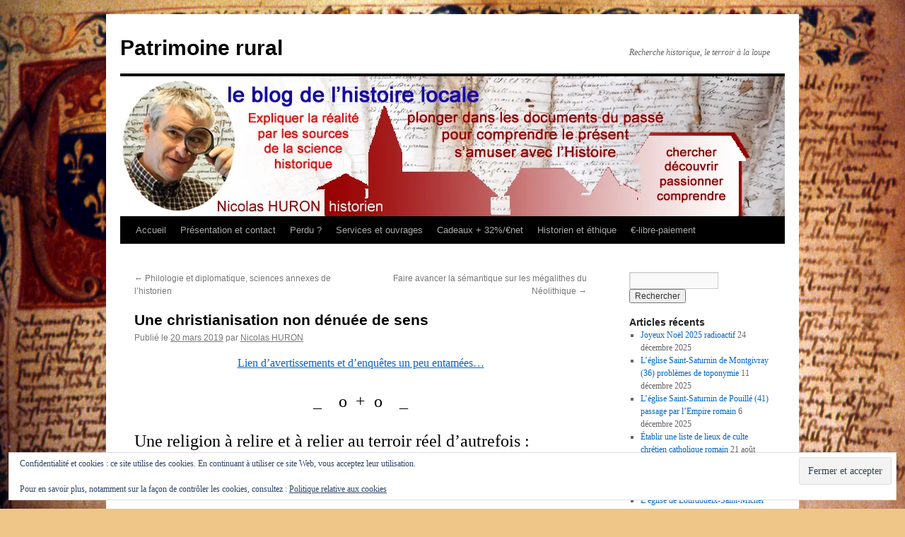

--- FILE ---
content_type: text/html; charset=UTF-8
request_url: http://patrimoine-rural.com/une-christianisation-non-denue-de-sens/
body_size: 12214
content:
<!DOCTYPE html>
<html dir="ltr" lang="fr-FR" prefix="og: https://ogp.me/ns#">
<head>
<meta charset="UTF-8" />

<link rel="profile" href="https://gmpg.org/xfn/11" />
<link rel="stylesheet" type="text/css" media="all" href="http://patrimoine-rural.com/wp-content/themes/twentyten/style.css?ver=20251202" />
<link rel="pingback" href="http://patrimoine-rural.com/xmlrpc.php">
	<style>img:is([sizes="auto" i], [sizes^="auto," i]) { contain-intrinsic-size: 3000px 1500px }</style>
	
		<!-- All in One SEO 4.9.3 - aioseo.com -->
		<title>Une christianisation non dénuée de sens</title>
	<meta name="description" content="Les noms de lieu évoquant une christianisation de la fin de l’Antiquité ou du début du Moyen Age, ont une origine plus ancienne que ces noms eux-mêmes. Mais, quand on creuse et que l’on fait une recherche plus poussée, on s’aperçoit..." />
	<meta name="robots" content="max-image-preview:large" />
	<meta name="author" content="Nicolas HURON"/>
	<meta name="keywords" content="christianisaiton,chrétien,toponymes,toponymie,nom de lieu,origine d\&#039;un nom de lieu,noms de lieux,nicolas huron,historien,religion chrétienne" />
	<link rel="canonical" href="https://patrimoine-rural.com/une-christianisation-non-denue-de-sens/" />
	<meta name="generator" content="All in One SEO (AIOSEO) 4.9.3" />
		<meta property="og:locale" content="fr_FR" />
		<meta property="og:site_name" content="Patrimoine rural | Recherche historique, le terroir à la loupe" />
		<meta property="og:type" content="article" />
		<meta property="og:title" content="Une christianisation non dénuée de sens" />
		<meta property="og:description" content="Les noms de lieu évoquant une christianisation de la fin de l’Antiquité ou du début du Moyen Age, ont une origine plus ancienne que ces noms eux-mêmes. Mais, quand on creuse et que l’on fait une recherche plus poussée, on s’aperçoit..." />
		<meta property="og:url" content="https://patrimoine-rural.com/une-christianisation-non-denue-de-sens/" />
		<meta property="article:published_time" content="2019-03-20T14:08:50+00:00" />
		<meta property="article:modified_time" content="2025-12-29T13:39:14+00:00" />
		<meta name="twitter:card" content="summary" />
		<meta name="twitter:title" content="Une christianisation non dénuée de sens" />
		<meta name="twitter:description" content="Les noms de lieu évoquant une christianisation de la fin de l’Antiquité ou du début du Moyen Age, ont une origine plus ancienne que ces noms eux-mêmes. Mais, quand on creuse et que l’on fait une recherche plus poussée, on s’aperçoit..." />
		<script type="application/ld+json" class="aioseo-schema">
			{"@context":"https:\/\/schema.org","@graph":[{"@type":"Article","@id":"https:\/\/patrimoine-rural.com\/une-christianisation-non-denue-de-sens\/#article","name":"Une christianisation non d\u00e9nu\u00e9e de sens","headline":"Une christianisation non d&eacute;nu&eacute;e de sens","author":{"@id":"https:\/\/patrimoine-rural.com\/author\/admin7673\/#author"},"publisher":{"@id":"https:\/\/patrimoine-rural.com\/#person"},"image":{"@type":"ImageObject","url":"https:\/\/i0.wp.com\/patrimoine-rural.com\/wp-content\/uploads\/2019\/05\/Csure-de-fin-pour-doc_thumb-2.jpg?fit=653%2C99&ssl=1","@id":"https:\/\/patrimoine-rural.com\/une-christianisation-non-denue-de-sens\/#articleImage","width":653,"height":99},"datePublished":"2019-03-20T15:08:50+01:00","dateModified":"2025-12-29T14:39:14+01:00","inLanguage":"fr-FR","mainEntityOfPage":{"@id":"https:\/\/patrimoine-rural.com\/une-christianisation-non-denue-de-sens\/#webpage"},"isPartOf":{"@id":"https:\/\/patrimoine-rural.com\/une-christianisation-non-denue-de-sens\/#webpage"},"articleSection":"Histoire locale"},{"@type":"BreadcrumbList","@id":"https:\/\/patrimoine-rural.com\/une-christianisation-non-denue-de-sens\/#breadcrumblist","itemListElement":[{"@type":"ListItem","@id":"https:\/\/patrimoine-rural.com#listItem","position":1,"name":"Home","item":"https:\/\/patrimoine-rural.com","nextItem":{"@type":"ListItem","@id":"https:\/\/patrimoine-rural.com\/category\/histoire-locale\/#listItem","name":"Histoire locale"}},{"@type":"ListItem","@id":"https:\/\/patrimoine-rural.com\/category\/histoire-locale\/#listItem","position":2,"name":"Histoire locale","item":"https:\/\/patrimoine-rural.com\/category\/histoire-locale\/","nextItem":{"@type":"ListItem","@id":"https:\/\/patrimoine-rural.com\/une-christianisation-non-denue-de-sens\/#listItem","name":"Une christianisation non d&eacute;nu&eacute;e de sens"},"previousItem":{"@type":"ListItem","@id":"https:\/\/patrimoine-rural.com#listItem","name":"Home"}},{"@type":"ListItem","@id":"https:\/\/patrimoine-rural.com\/une-christianisation-non-denue-de-sens\/#listItem","position":3,"name":"Une christianisation non d&eacute;nu&eacute;e de sens","previousItem":{"@type":"ListItem","@id":"https:\/\/patrimoine-rural.com\/category\/histoire-locale\/#listItem","name":"Histoire locale"}}]},{"@type":"Person","@id":"https:\/\/patrimoine-rural.com\/#person","name":"Nicolas HURON","image":{"@type":"ImageObject","@id":"https:\/\/patrimoine-rural.com\/une-christianisation-non-denue-de-sens\/#personImage","url":"https:\/\/secure.gravatar.com\/avatar\/3ddd5b6a50cbf8eaceae26bb16d983db33b8dcb1964a48a41285546ef2649118?s=96&d=mm&r=g","width":96,"height":96,"caption":"Nicolas HURON"}},{"@type":"Person","@id":"https:\/\/patrimoine-rural.com\/author\/admin7673\/#author","url":"https:\/\/patrimoine-rural.com\/author\/admin7673\/","name":"Nicolas HURON","image":{"@type":"ImageObject","@id":"https:\/\/patrimoine-rural.com\/une-christianisation-non-denue-de-sens\/#authorImage","url":"https:\/\/secure.gravatar.com\/avatar\/3ddd5b6a50cbf8eaceae26bb16d983db33b8dcb1964a48a41285546ef2649118?s=96&d=mm&r=g","width":96,"height":96,"caption":"Nicolas HURON"}},{"@type":"WebPage","@id":"https:\/\/patrimoine-rural.com\/une-christianisation-non-denue-de-sens\/#webpage","url":"https:\/\/patrimoine-rural.com\/une-christianisation-non-denue-de-sens\/","name":"Une christianisation non d\u00e9nu\u00e9e de sens","description":"Les noms de lieu \u00e9voquant une christianisation de la fin de l\u2019Antiquit\u00e9 ou du d\u00e9but du Moyen Age, ont une origine plus ancienne que ces noms eux-m\u00eames. Mais, quand on creuse et que l\u2019on fait une recherche plus pouss\u00e9e, on s\u2019aper\u00e7oit...","inLanguage":"fr-FR","isPartOf":{"@id":"https:\/\/patrimoine-rural.com\/#website"},"breadcrumb":{"@id":"https:\/\/patrimoine-rural.com\/une-christianisation-non-denue-de-sens\/#breadcrumblist"},"author":{"@id":"https:\/\/patrimoine-rural.com\/author\/admin7673\/#author"},"creator":{"@id":"https:\/\/patrimoine-rural.com\/author\/admin7673\/#author"},"datePublished":"2019-03-20T15:08:50+01:00","dateModified":"2025-12-29T14:39:14+01:00"},{"@type":"WebSite","@id":"https:\/\/patrimoine-rural.com\/#website","url":"https:\/\/patrimoine-rural.com\/","name":"Patrimoine rural","description":"Recherche historique, le terroir \u00e0 la loupe","inLanguage":"fr-FR","publisher":{"@id":"https:\/\/patrimoine-rural.com\/#person"}}]}
		</script>
		<!-- All in One SEO -->

<link rel='dns-prefetch' href='//stats.wp.com' />
<link rel='dns-prefetch' href='//v0.wordpress.com' />
<link rel='preconnect' href='//i0.wp.com' />
<script type="text/javascript">
/* <![CDATA[ */
window._wpemojiSettings = {"baseUrl":"https:\/\/s.w.org\/images\/core\/emoji\/16.0.1\/72x72\/","ext":".png","svgUrl":"https:\/\/s.w.org\/images\/core\/emoji\/16.0.1\/svg\/","svgExt":".svg","source":{"concatemoji":"http:\/\/patrimoine-rural.com\/wp-includes\/js\/wp-emoji-release.min.js?ver=6.8.3"}};
/*! This file is auto-generated */
!function(s,n){var o,i,e;function c(e){try{var t={supportTests:e,timestamp:(new Date).valueOf()};sessionStorage.setItem(o,JSON.stringify(t))}catch(e){}}function p(e,t,n){e.clearRect(0,0,e.canvas.width,e.canvas.height),e.fillText(t,0,0);var t=new Uint32Array(e.getImageData(0,0,e.canvas.width,e.canvas.height).data),a=(e.clearRect(0,0,e.canvas.width,e.canvas.height),e.fillText(n,0,0),new Uint32Array(e.getImageData(0,0,e.canvas.width,e.canvas.height).data));return t.every(function(e,t){return e===a[t]})}function u(e,t){e.clearRect(0,0,e.canvas.width,e.canvas.height),e.fillText(t,0,0);for(var n=e.getImageData(16,16,1,1),a=0;a<n.data.length;a++)if(0!==n.data[a])return!1;return!0}function f(e,t,n,a){switch(t){case"flag":return n(e,"\ud83c\udff3\ufe0f\u200d\u26a7\ufe0f","\ud83c\udff3\ufe0f\u200b\u26a7\ufe0f")?!1:!n(e,"\ud83c\udde8\ud83c\uddf6","\ud83c\udde8\u200b\ud83c\uddf6")&&!n(e,"\ud83c\udff4\udb40\udc67\udb40\udc62\udb40\udc65\udb40\udc6e\udb40\udc67\udb40\udc7f","\ud83c\udff4\u200b\udb40\udc67\u200b\udb40\udc62\u200b\udb40\udc65\u200b\udb40\udc6e\u200b\udb40\udc67\u200b\udb40\udc7f");case"emoji":return!a(e,"\ud83e\udedf")}return!1}function g(e,t,n,a){var r="undefined"!=typeof WorkerGlobalScope&&self instanceof WorkerGlobalScope?new OffscreenCanvas(300,150):s.createElement("canvas"),o=r.getContext("2d",{willReadFrequently:!0}),i=(o.textBaseline="top",o.font="600 32px Arial",{});return e.forEach(function(e){i[e]=t(o,e,n,a)}),i}function t(e){var t=s.createElement("script");t.src=e,t.defer=!0,s.head.appendChild(t)}"undefined"!=typeof Promise&&(o="wpEmojiSettingsSupports",i=["flag","emoji"],n.supports={everything:!0,everythingExceptFlag:!0},e=new Promise(function(e){s.addEventListener("DOMContentLoaded",e,{once:!0})}),new Promise(function(t){var n=function(){try{var e=JSON.parse(sessionStorage.getItem(o));if("object"==typeof e&&"number"==typeof e.timestamp&&(new Date).valueOf()<e.timestamp+604800&&"object"==typeof e.supportTests)return e.supportTests}catch(e){}return null}();if(!n){if("undefined"!=typeof Worker&&"undefined"!=typeof OffscreenCanvas&&"undefined"!=typeof URL&&URL.createObjectURL&&"undefined"!=typeof Blob)try{var e="postMessage("+g.toString()+"("+[JSON.stringify(i),f.toString(),p.toString(),u.toString()].join(",")+"));",a=new Blob([e],{type:"text/javascript"}),r=new Worker(URL.createObjectURL(a),{name:"wpTestEmojiSupports"});return void(r.onmessage=function(e){c(n=e.data),r.terminate(),t(n)})}catch(e){}c(n=g(i,f,p,u))}t(n)}).then(function(e){for(var t in e)n.supports[t]=e[t],n.supports.everything=n.supports.everything&&n.supports[t],"flag"!==t&&(n.supports.everythingExceptFlag=n.supports.everythingExceptFlag&&n.supports[t]);n.supports.everythingExceptFlag=n.supports.everythingExceptFlag&&!n.supports.flag,n.DOMReady=!1,n.readyCallback=function(){n.DOMReady=!0}}).then(function(){return e}).then(function(){var e;n.supports.everything||(n.readyCallback(),(e=n.source||{}).concatemoji?t(e.concatemoji):e.wpemoji&&e.twemoji&&(t(e.twemoji),t(e.wpemoji)))}))}((window,document),window._wpemojiSettings);
/* ]]> */
</script>
<link rel='stylesheet' id='jetpack_related-posts-css' href='http://patrimoine-rural.com/wp-content/plugins/jetpack/modules/related-posts/related-posts.css?ver=20240116' type='text/css' media='all' />
<style id='wp-emoji-styles-inline-css' type='text/css'>

	img.wp-smiley, img.emoji {
		display: inline !important;
		border: none !important;
		box-shadow: none !important;
		height: 1em !important;
		width: 1em !important;
		margin: 0 0.07em !important;
		vertical-align: -0.1em !important;
		background: none !important;
		padding: 0 !important;
	}
</style>
<link rel='stylesheet' id='wp-block-library-css' href='http://patrimoine-rural.com/wp-includes/css/dist/block-library/style.min.css?ver=6.8.3' type='text/css' media='all' />
<style id='wp-block-library-theme-inline-css' type='text/css'>
.wp-block-audio :where(figcaption){color:#555;font-size:13px;text-align:center}.is-dark-theme .wp-block-audio :where(figcaption){color:#ffffffa6}.wp-block-audio{margin:0 0 1em}.wp-block-code{border:1px solid #ccc;border-radius:4px;font-family:Menlo,Consolas,monaco,monospace;padding:.8em 1em}.wp-block-embed :where(figcaption){color:#555;font-size:13px;text-align:center}.is-dark-theme .wp-block-embed :where(figcaption){color:#ffffffa6}.wp-block-embed{margin:0 0 1em}.blocks-gallery-caption{color:#555;font-size:13px;text-align:center}.is-dark-theme .blocks-gallery-caption{color:#ffffffa6}:root :where(.wp-block-image figcaption){color:#555;font-size:13px;text-align:center}.is-dark-theme :root :where(.wp-block-image figcaption){color:#ffffffa6}.wp-block-image{margin:0 0 1em}.wp-block-pullquote{border-bottom:4px solid;border-top:4px solid;color:currentColor;margin-bottom:1.75em}.wp-block-pullquote cite,.wp-block-pullquote footer,.wp-block-pullquote__citation{color:currentColor;font-size:.8125em;font-style:normal;text-transform:uppercase}.wp-block-quote{border-left:.25em solid;margin:0 0 1.75em;padding-left:1em}.wp-block-quote cite,.wp-block-quote footer{color:currentColor;font-size:.8125em;font-style:normal;position:relative}.wp-block-quote:where(.has-text-align-right){border-left:none;border-right:.25em solid;padding-left:0;padding-right:1em}.wp-block-quote:where(.has-text-align-center){border:none;padding-left:0}.wp-block-quote.is-large,.wp-block-quote.is-style-large,.wp-block-quote:where(.is-style-plain){border:none}.wp-block-search .wp-block-search__label{font-weight:700}.wp-block-search__button{border:1px solid #ccc;padding:.375em .625em}:where(.wp-block-group.has-background){padding:1.25em 2.375em}.wp-block-separator.has-css-opacity{opacity:.4}.wp-block-separator{border:none;border-bottom:2px solid;margin-left:auto;margin-right:auto}.wp-block-separator.has-alpha-channel-opacity{opacity:1}.wp-block-separator:not(.is-style-wide):not(.is-style-dots){width:100px}.wp-block-separator.has-background:not(.is-style-dots){border-bottom:none;height:1px}.wp-block-separator.has-background:not(.is-style-wide):not(.is-style-dots){height:2px}.wp-block-table{margin:0 0 1em}.wp-block-table td,.wp-block-table th{word-break:normal}.wp-block-table :where(figcaption){color:#555;font-size:13px;text-align:center}.is-dark-theme .wp-block-table :where(figcaption){color:#ffffffa6}.wp-block-video :where(figcaption){color:#555;font-size:13px;text-align:center}.is-dark-theme .wp-block-video :where(figcaption){color:#ffffffa6}.wp-block-video{margin:0 0 1em}:root :where(.wp-block-template-part.has-background){margin-bottom:0;margin-top:0;padding:1.25em 2.375em}
</style>
<style id='classic-theme-styles-inline-css' type='text/css'>
/*! This file is auto-generated */
.wp-block-button__link{color:#fff;background-color:#32373c;border-radius:9999px;box-shadow:none;text-decoration:none;padding:calc(.667em + 2px) calc(1.333em + 2px);font-size:1.125em}.wp-block-file__button{background:#32373c;color:#fff;text-decoration:none}
</style>
<link rel='stylesheet' id='aioseo/css/src/vue/standalone/blocks/table-of-contents/global.scss-css' href='http://patrimoine-rural.com/wp-content/plugins/all-in-one-seo-pack/dist/Lite/assets/css/table-of-contents/global.e90f6d47.css?ver=4.9.3' type='text/css' media='all' />
<link rel='stylesheet' id='mediaelement-css' href='http://patrimoine-rural.com/wp-includes/js/mediaelement/mediaelementplayer-legacy.min.css?ver=4.2.17' type='text/css' media='all' />
<link rel='stylesheet' id='wp-mediaelement-css' href='http://patrimoine-rural.com/wp-includes/js/mediaelement/wp-mediaelement.min.css?ver=6.8.3' type='text/css' media='all' />
<style id='jetpack-sharing-buttons-style-inline-css' type='text/css'>
.jetpack-sharing-buttons__services-list{display:flex;flex-direction:row;flex-wrap:wrap;gap:0;list-style-type:none;margin:5px;padding:0}.jetpack-sharing-buttons__services-list.has-small-icon-size{font-size:12px}.jetpack-sharing-buttons__services-list.has-normal-icon-size{font-size:16px}.jetpack-sharing-buttons__services-list.has-large-icon-size{font-size:24px}.jetpack-sharing-buttons__services-list.has-huge-icon-size{font-size:36px}@media print{.jetpack-sharing-buttons__services-list{display:none!important}}.editor-styles-wrapper .wp-block-jetpack-sharing-buttons{gap:0;padding-inline-start:0}ul.jetpack-sharing-buttons__services-list.has-background{padding:1.25em 2.375em}
</style>
<style id='powerpress-player-block-style-inline-css' type='text/css'>


</style>
<style id='global-styles-inline-css' type='text/css'>
:root{--wp--preset--aspect-ratio--square: 1;--wp--preset--aspect-ratio--4-3: 4/3;--wp--preset--aspect-ratio--3-4: 3/4;--wp--preset--aspect-ratio--3-2: 3/2;--wp--preset--aspect-ratio--2-3: 2/3;--wp--preset--aspect-ratio--16-9: 16/9;--wp--preset--aspect-ratio--9-16: 9/16;--wp--preset--color--black: #000;--wp--preset--color--cyan-bluish-gray: #abb8c3;--wp--preset--color--white: #fff;--wp--preset--color--pale-pink: #f78da7;--wp--preset--color--vivid-red: #cf2e2e;--wp--preset--color--luminous-vivid-orange: #ff6900;--wp--preset--color--luminous-vivid-amber: #fcb900;--wp--preset--color--light-green-cyan: #7bdcb5;--wp--preset--color--vivid-green-cyan: #00d084;--wp--preset--color--pale-cyan-blue: #8ed1fc;--wp--preset--color--vivid-cyan-blue: #0693e3;--wp--preset--color--vivid-purple: #9b51e0;--wp--preset--color--blue: #0066cc;--wp--preset--color--medium-gray: #666;--wp--preset--color--light-gray: #f1f1f1;--wp--preset--gradient--vivid-cyan-blue-to-vivid-purple: linear-gradient(135deg,rgba(6,147,227,1) 0%,rgb(155,81,224) 100%);--wp--preset--gradient--light-green-cyan-to-vivid-green-cyan: linear-gradient(135deg,rgb(122,220,180) 0%,rgb(0,208,130) 100%);--wp--preset--gradient--luminous-vivid-amber-to-luminous-vivid-orange: linear-gradient(135deg,rgba(252,185,0,1) 0%,rgba(255,105,0,1) 100%);--wp--preset--gradient--luminous-vivid-orange-to-vivid-red: linear-gradient(135deg,rgba(255,105,0,1) 0%,rgb(207,46,46) 100%);--wp--preset--gradient--very-light-gray-to-cyan-bluish-gray: linear-gradient(135deg,rgb(238,238,238) 0%,rgb(169,184,195) 100%);--wp--preset--gradient--cool-to-warm-spectrum: linear-gradient(135deg,rgb(74,234,220) 0%,rgb(151,120,209) 20%,rgb(207,42,186) 40%,rgb(238,44,130) 60%,rgb(251,105,98) 80%,rgb(254,248,76) 100%);--wp--preset--gradient--blush-light-purple: linear-gradient(135deg,rgb(255,206,236) 0%,rgb(152,150,240) 100%);--wp--preset--gradient--blush-bordeaux: linear-gradient(135deg,rgb(254,205,165) 0%,rgb(254,45,45) 50%,rgb(107,0,62) 100%);--wp--preset--gradient--luminous-dusk: linear-gradient(135deg,rgb(255,203,112) 0%,rgb(199,81,192) 50%,rgb(65,88,208) 100%);--wp--preset--gradient--pale-ocean: linear-gradient(135deg,rgb(255,245,203) 0%,rgb(182,227,212) 50%,rgb(51,167,181) 100%);--wp--preset--gradient--electric-grass: linear-gradient(135deg,rgb(202,248,128) 0%,rgb(113,206,126) 100%);--wp--preset--gradient--midnight: linear-gradient(135deg,rgb(2,3,129) 0%,rgb(40,116,252) 100%);--wp--preset--font-size--small: 13px;--wp--preset--font-size--medium: 20px;--wp--preset--font-size--large: 36px;--wp--preset--font-size--x-large: 42px;--wp--preset--spacing--20: 0.44rem;--wp--preset--spacing--30: 0.67rem;--wp--preset--spacing--40: 1rem;--wp--preset--spacing--50: 1.5rem;--wp--preset--spacing--60: 2.25rem;--wp--preset--spacing--70: 3.38rem;--wp--preset--spacing--80: 5.06rem;--wp--preset--shadow--natural: 6px 6px 9px rgba(0, 0, 0, 0.2);--wp--preset--shadow--deep: 12px 12px 50px rgba(0, 0, 0, 0.4);--wp--preset--shadow--sharp: 6px 6px 0px rgba(0, 0, 0, 0.2);--wp--preset--shadow--outlined: 6px 6px 0px -3px rgba(255, 255, 255, 1), 6px 6px rgba(0, 0, 0, 1);--wp--preset--shadow--crisp: 6px 6px 0px rgba(0, 0, 0, 1);}:where(.is-layout-flex){gap: 0.5em;}:where(.is-layout-grid){gap: 0.5em;}body .is-layout-flex{display: flex;}.is-layout-flex{flex-wrap: wrap;align-items: center;}.is-layout-flex > :is(*, div){margin: 0;}body .is-layout-grid{display: grid;}.is-layout-grid > :is(*, div){margin: 0;}:where(.wp-block-columns.is-layout-flex){gap: 2em;}:where(.wp-block-columns.is-layout-grid){gap: 2em;}:where(.wp-block-post-template.is-layout-flex){gap: 1.25em;}:where(.wp-block-post-template.is-layout-grid){gap: 1.25em;}.has-black-color{color: var(--wp--preset--color--black) !important;}.has-cyan-bluish-gray-color{color: var(--wp--preset--color--cyan-bluish-gray) !important;}.has-white-color{color: var(--wp--preset--color--white) !important;}.has-pale-pink-color{color: var(--wp--preset--color--pale-pink) !important;}.has-vivid-red-color{color: var(--wp--preset--color--vivid-red) !important;}.has-luminous-vivid-orange-color{color: var(--wp--preset--color--luminous-vivid-orange) !important;}.has-luminous-vivid-amber-color{color: var(--wp--preset--color--luminous-vivid-amber) !important;}.has-light-green-cyan-color{color: var(--wp--preset--color--light-green-cyan) !important;}.has-vivid-green-cyan-color{color: var(--wp--preset--color--vivid-green-cyan) !important;}.has-pale-cyan-blue-color{color: var(--wp--preset--color--pale-cyan-blue) !important;}.has-vivid-cyan-blue-color{color: var(--wp--preset--color--vivid-cyan-blue) !important;}.has-vivid-purple-color{color: var(--wp--preset--color--vivid-purple) !important;}.has-black-background-color{background-color: var(--wp--preset--color--black) !important;}.has-cyan-bluish-gray-background-color{background-color: var(--wp--preset--color--cyan-bluish-gray) !important;}.has-white-background-color{background-color: var(--wp--preset--color--white) !important;}.has-pale-pink-background-color{background-color: var(--wp--preset--color--pale-pink) !important;}.has-vivid-red-background-color{background-color: var(--wp--preset--color--vivid-red) !important;}.has-luminous-vivid-orange-background-color{background-color: var(--wp--preset--color--luminous-vivid-orange) !important;}.has-luminous-vivid-amber-background-color{background-color: var(--wp--preset--color--luminous-vivid-amber) !important;}.has-light-green-cyan-background-color{background-color: var(--wp--preset--color--light-green-cyan) !important;}.has-vivid-green-cyan-background-color{background-color: var(--wp--preset--color--vivid-green-cyan) !important;}.has-pale-cyan-blue-background-color{background-color: var(--wp--preset--color--pale-cyan-blue) !important;}.has-vivid-cyan-blue-background-color{background-color: var(--wp--preset--color--vivid-cyan-blue) !important;}.has-vivid-purple-background-color{background-color: var(--wp--preset--color--vivid-purple) !important;}.has-black-border-color{border-color: var(--wp--preset--color--black) !important;}.has-cyan-bluish-gray-border-color{border-color: var(--wp--preset--color--cyan-bluish-gray) !important;}.has-white-border-color{border-color: var(--wp--preset--color--white) !important;}.has-pale-pink-border-color{border-color: var(--wp--preset--color--pale-pink) !important;}.has-vivid-red-border-color{border-color: var(--wp--preset--color--vivid-red) !important;}.has-luminous-vivid-orange-border-color{border-color: var(--wp--preset--color--luminous-vivid-orange) !important;}.has-luminous-vivid-amber-border-color{border-color: var(--wp--preset--color--luminous-vivid-amber) !important;}.has-light-green-cyan-border-color{border-color: var(--wp--preset--color--light-green-cyan) !important;}.has-vivid-green-cyan-border-color{border-color: var(--wp--preset--color--vivid-green-cyan) !important;}.has-pale-cyan-blue-border-color{border-color: var(--wp--preset--color--pale-cyan-blue) !important;}.has-vivid-cyan-blue-border-color{border-color: var(--wp--preset--color--vivid-cyan-blue) !important;}.has-vivid-purple-border-color{border-color: var(--wp--preset--color--vivid-purple) !important;}.has-vivid-cyan-blue-to-vivid-purple-gradient-background{background: var(--wp--preset--gradient--vivid-cyan-blue-to-vivid-purple) !important;}.has-light-green-cyan-to-vivid-green-cyan-gradient-background{background: var(--wp--preset--gradient--light-green-cyan-to-vivid-green-cyan) !important;}.has-luminous-vivid-amber-to-luminous-vivid-orange-gradient-background{background: var(--wp--preset--gradient--luminous-vivid-amber-to-luminous-vivid-orange) !important;}.has-luminous-vivid-orange-to-vivid-red-gradient-background{background: var(--wp--preset--gradient--luminous-vivid-orange-to-vivid-red) !important;}.has-very-light-gray-to-cyan-bluish-gray-gradient-background{background: var(--wp--preset--gradient--very-light-gray-to-cyan-bluish-gray) !important;}.has-cool-to-warm-spectrum-gradient-background{background: var(--wp--preset--gradient--cool-to-warm-spectrum) !important;}.has-blush-light-purple-gradient-background{background: var(--wp--preset--gradient--blush-light-purple) !important;}.has-blush-bordeaux-gradient-background{background: var(--wp--preset--gradient--blush-bordeaux) !important;}.has-luminous-dusk-gradient-background{background: var(--wp--preset--gradient--luminous-dusk) !important;}.has-pale-ocean-gradient-background{background: var(--wp--preset--gradient--pale-ocean) !important;}.has-electric-grass-gradient-background{background: var(--wp--preset--gradient--electric-grass) !important;}.has-midnight-gradient-background{background: var(--wp--preset--gradient--midnight) !important;}.has-small-font-size{font-size: var(--wp--preset--font-size--small) !important;}.has-medium-font-size{font-size: var(--wp--preset--font-size--medium) !important;}.has-large-font-size{font-size: var(--wp--preset--font-size--large) !important;}.has-x-large-font-size{font-size: var(--wp--preset--font-size--x-large) !important;}
:where(.wp-block-post-template.is-layout-flex){gap: 1.25em;}:where(.wp-block-post-template.is-layout-grid){gap: 1.25em;}
:where(.wp-block-columns.is-layout-flex){gap: 2em;}:where(.wp-block-columns.is-layout-grid){gap: 2em;}
:root :where(.wp-block-pullquote){font-size: 1.5em;line-height: 1.6;}
</style>
<link rel='stylesheet' id='spacexchimp_p008-font-awesome-css-frontend-css' href='http://patrimoine-rural.com/wp-content/plugins/simple-scroll-to-top-button/inc/lib/font-awesome/css/font-awesome.css?ver=4.46' type='text/css' media='screen' />
<link rel='stylesheet' id='spacexchimp_p008-frontend-css-css' href='http://patrimoine-rural.com/wp-content/plugins/simple-scroll-to-top-button/inc/css/frontend.css?ver=4.46' type='text/css' media='all' />
<style id='spacexchimp_p008-frontend-css-inline-css' type='text/css'>

                    #ssttbutton {
                        font-size: 25px;
                    }
                    .ssttbutton-background {
                        color: #e28f00;
                    }
                    .ssttbutton-symbol {
                        color: #ffffff;
                    }
                  
</style>
<link rel='stylesheet' id='twentyten-block-style-css' href='http://patrimoine-rural.com/wp-content/themes/twentyten/blocks.css?ver=20250220' type='text/css' media='all' />
<script type="text/javascript" id="jetpack_related-posts-js-extra">
/* <![CDATA[ */
var related_posts_js_options = {"post_heading":"h4"};
/* ]]> */
</script>
<script type="text/javascript" src="http://patrimoine-rural.com/wp-content/plugins/jetpack/_inc/build/related-posts/related-posts.min.js?ver=20240116" id="jetpack_related-posts-js"></script>
<script type="text/javascript" src="http://patrimoine-rural.com/wp-includes/js/jquery/jquery.min.js?ver=3.7.1" id="jquery-core-js"></script>
<script type="text/javascript" src="http://patrimoine-rural.com/wp-includes/js/jquery/jquery-migrate.min.js?ver=3.4.1" id="jquery-migrate-js"></script>
<link rel="https://api.w.org/" href="https://patrimoine-rural.com/wp-json/" /><link rel="alternate" title="JSON" type="application/json" href="https://patrimoine-rural.com/wp-json/wp/v2/posts/1557" /><link rel="EditURI" type="application/rsd+xml" title="RSD" href="https://patrimoine-rural.com/xmlrpc.php?rsd" />
<meta name="generator" content="WordPress 6.8.3" />
<link rel='shortlink' href='https://wp.me/p70QdA-p7' />
<link rel="alternate" title="oEmbed (JSON)" type="application/json+oembed" href="https://patrimoine-rural.com/wp-json/oembed/1.0/embed?url=https%3A%2F%2Fpatrimoine-rural.com%2Fune-christianisation-non-denue-de-sens%2F" />
<link rel="alternate" title="oEmbed (XML)" type="text/xml+oembed" href="https://patrimoine-rural.com/wp-json/oembed/1.0/embed?url=https%3A%2F%2Fpatrimoine-rural.com%2Fune-christianisation-non-denue-de-sens%2F&#038;format=xml" />
            <script type="text/javascript"><!--
                                function powerpress_pinw(pinw_url){window.open(pinw_url, 'PowerPressPlayer','toolbar=0,status=0,resizable=1,width=460,height=320');	return false;}
                //-->

                // tabnab protection
                window.addEventListener('load', function () {
                    // make all links have rel="noopener noreferrer"
                    document.querySelectorAll('a[target="_blank"]').forEach(link => {
                        link.setAttribute('rel', 'noopener noreferrer');
                    });
                });
            </script>
            	<style>img#wpstats{display:none}</style>
		<style>.removed_link, a.removed_link {
	text-decoration: line-through;
}</style><style type="text/css" id="custom-background-css">
body.custom-background { background-color: #efc688; background-image: url("http://patrimoine-rural.com/wp-content/uploads/2018/03/ParcheminJJRoyal.jpg"); background-position: left top; background-size: cover; background-repeat: no-repeat; background-attachment: fixed; }
</style>
	<link rel="icon" href="https://i0.wp.com/patrimoine-rural.com/wp-content/uploads/2015/12/cropped-Pal%C3%A9ographe-copie1.jpg?fit=32%2C32&#038;ssl=1" sizes="32x32" />
<link rel="icon" href="https://i0.wp.com/patrimoine-rural.com/wp-content/uploads/2015/12/cropped-Pal%C3%A9ographe-copie1.jpg?fit=192%2C192&#038;ssl=1" sizes="192x192" />
<link rel="apple-touch-icon" href="https://i0.wp.com/patrimoine-rural.com/wp-content/uploads/2015/12/cropped-Pal%C3%A9ographe-copie1.jpg?fit=180%2C180&#038;ssl=1" />
<meta name="msapplication-TileImage" content="https://i0.wp.com/patrimoine-rural.com/wp-content/uploads/2015/12/cropped-Pal%C3%A9ographe-copie1.jpg?fit=270%2C270&#038;ssl=1" />
</head>

<body class="wp-singular post-template-default single single-post postid-1557 single-format-standard custom-background wp-theme-twentyten">
<div id="wrapper" class="hfeed">
		<a href="#content" class="screen-reader-text skip-link">Aller au contenu</a>
	<div id="header">
		<div id="masthead">
			<div id="branding" role="banner">
									<div id="site-title">
						<span>
							<a href="https://patrimoine-rural.com/" rel="home" >Patrimoine rural</a>
						</span>
					</div>
										<div id="site-description">Recherche historique, le terroir à la loupe</div>
					<img src="http://patrimoine-rural.com/wp-content/uploads/2018/03/Image-dentête-2-copie-1.jpg" width="940" height="198" alt="Patrimoine rural" srcset="https://i0.wp.com/patrimoine-rural.com/wp-content/uploads/2018/03/Image-dent%C3%AAte-2-copie-1.jpg?w=940&amp;ssl=1 940w, https://i0.wp.com/patrimoine-rural.com/wp-content/uploads/2018/03/Image-dent%C3%AAte-2-copie-1.jpg?resize=300%2C63&amp;ssl=1 300w, https://i0.wp.com/patrimoine-rural.com/wp-content/uploads/2018/03/Image-dent%C3%AAte-2-copie-1.jpg?resize=768%2C162&amp;ssl=1 768w" sizes="(max-width: 940px) 100vw, 940px" decoding="async" fetchpriority="high" />			</div><!-- #branding -->

			<div id="access" role="navigation">
				<div class="menu-header"><ul id="menu-menu-1" class="menu"><li id="menu-item-691" class="menu-item menu-item-type-custom menu-item-object-custom menu-item-691"><a href="http://patrimoine-rural.com/">Accueil</a></li>
<li id="menu-item-1022" class="menu-item menu-item-type-post_type menu-item-object-page menu-item-1022"><a href="https://patrimoine-rural.com/contact/">Présentation et contact</a></li>
<li id="menu-item-1299" class="menu-item menu-item-type-post_type menu-item-object-page menu-item-1299"><a href="https://patrimoine-rural.com/perdu/">Perdu ?</a></li>
<li id="menu-item-695" class="menu-item menu-item-type-custom menu-item-object-custom menu-item-695"><a target="_blank" href="http://nicolas-huron.e-monsite.com/" title="Livres et services" class="external">Services et ouvrages</a></li>
<li id="menu-item-1089" class="menu-item menu-item-type-post_type menu-item-object-page menu-item-1089"><a href="https://patrimoine-rural.com/cadeaux/">Cadeaux + 32%/€net</a></li>
<li id="menu-item-2849" class="menu-item menu-item-type-post_type menu-item-object-page menu-item-2849"><a href="https://patrimoine-rural.com/lhistorien-et-son-ethique/">Historien et éthique</a></li>
<li id="menu-item-1066" class="menu-item menu-item-type-post_type menu-item-object-page menu-item-1066"><a href="https://patrimoine-rural.com/e-libre-paiement/">€-libre-paiement</a></li>
</ul></div>			</div><!-- #access -->
		</div><!-- #masthead -->
	</div><!-- #header -->

	<div id="main">

		<div id="container">
			<div id="content" role="main">

			

				<div id="nav-above" class="navigation">
					<div class="nav-previous"><a href="https://patrimoine-rural.com/philologie-et-diplomatique-sciences-annexes-de-l-historien/" rel="prev"><span class="meta-nav">&larr;</span> Philologie et diplomatique, sciences annexes de l&rsquo;historien</a></div>
					<div class="nav-next"><a href="https://patrimoine-rural.com/faire-avancer-la-semantique-sur-les-megalithes-du-neolithique/" rel="next">Faire avancer la s&eacute;mantique sur les m&eacute;galithes du N&eacute;olithique <span class="meta-nav">&rarr;</span></a></div>
				</div><!-- #nav-above -->

				<div id="post-1557" class="post-1557 post type-post status-publish format-standard hentry category-histoire-locale">
					<h1 class="entry-title">Une christianisation non d&eacute;nu&eacute;e de sens</h1>

					<div class="entry-meta">
						<span class="meta-prep meta-prep-author">Publié le</span> <a href="https://patrimoine-rural.com/une-christianisation-non-denue-de-sens/" title="15 h 08 min" rel="bookmark"><span class="entry-date">20 mars 2019</span></a> <span class="meta-sep">par</span> <span class="author vcard"><a class="url fn n" href="https://patrimoine-rural.com/author/admin7673/" title="Afficher tous les articles par Nicolas HURON">Nicolas HURON</a></span>					</div><!-- .entry-meta -->

					<div class="entry-content">
						<p style="text-align: center;" align="center"><a href="https://patrimoine-rural.com/enquetes-historiques-presentees-ici-vis-ta-mine/" target="_blank" rel="noopener noreferrer">Lien d’avertissements et d’enquêtes un peu entamées…</a></p>
<h2 align="center">_    o  +  o    _</h2>
<h2 align="justify">Une religion à relire et à relier au terroir réel d’autrefois :</h2>
<p align="justify">Les noms de lieu évoquant une christianisation de la fin de l’Antiquité ou du début du Moyen Age, ont phonétiquement parfois une origine plus ancienne que ces noms chrétiens eux-mêmes.</p>
<p align="justify">Quand on creuse et que l’on fait une recherche plus poussée, on s’aperçoit que certains de ces noms de lieux évoquent des particularités locales, géographiques, géomorphologiques, mais peuvent aussi être des rappels de la faune et de la flore disparus.</p>
<p align="justify">Ainsi un nom de lieu a une origine bien plus complexe qu’il n’y paraît et surtout parfois plus ancienne que la christianisation en question, voire bien plus ancienne que la fin de l’Empire romain.</p>
<p align="justify">Son origine se trouve souvent dans la nature du terroir lui-même, sa géologie, sa géomorphologie, sa géographie, sa faune et sa flore, mais aussi sa Préhistoire humaine.</p>
<p align="center">…</p>
<p align="justify"><strong>Trois exemples parmi des dizaines de milliers en France :</strong></p>
<p align="justify">&#8211; <strong>Saint-Pantaléon de Saint-Plantaire (Indre, 36)</strong> : les plantations horticoles.</p>
<p align="justify">&#8211; <strong>Saint-Saturnin de Limeray (Indre-et-Loire, 37)</strong> : les frontières.</p>
<p align="justify">&#8211; <strong>Saint-Symphorien de Larçay (Indre-et-Loire, 37)</strong> : les forteresses.</p>
<p align="right">Livres à télécharger gratuitement ou à acheter à la “Boutique” sur ce blog…</p>
<p align="justify"><strong>Des exemples dans ce blog :</strong></p>
<p align="justify">&#8211; <strong>Saint-Cyr, Saint-Cyran, Saint-Ciron, Saint-Circq, Saint-Cirgues, Saint-Cergues, Saint-Cierge, etc</strong>. : calcaire blanc, sommets souvent allongés, marais et zones humides, méandres de rivières,  milieu naturel et privilégié des aigrettes, emplacement de menhirs, de forteresses gauloises ou romaines, etc.</p>
<p align="center">A vous de découvrir ces travaux… sur ce blog.</p>
<p align="center">…</p>
<p align="center"><a href="https://patrimoine-rural.com/religion-relire-la-geomorphologie-et-la-toponymie-1/" target="_blank" rel="noopener noreferrer">A propos du mot “religion” : savoir relire et non savoir relier.</a></p>
<p align="center">…</p>
<p align="center"><a href="https://i0.wp.com/patrimoine-rural.com/wp-content/uploads/2019/05/Csure-de-fin-pour-doc-2.jpg?ssl=1" class="external" target="_blank"><img data-recalc-dims="1" decoding="async" style="background-image: none; padding-top: 0px; padding-left: 0px; display: inline; padding-right: 0px; border: 0px;" title="Césure de fin pour doc" src="https://i0.wp.com/patrimoine-rural.com/wp-content/uploads/2019/05/Csure-de-fin-pour-doc_thumb-2.jpg?resize=640%2C97&#038;ssl=1" alt="Césure de fin pour doc" width="640" height="97" border="0" /></a></p>

<div id='jp-relatedposts' class='jp-relatedposts' >
	<h3 class="jp-relatedposts-headline"><em>Articles similaires</em></h3>
</div>											</div><!-- .entry-content -->

		
						<div class="entry-utility">
							Ce contenu a été publié dans <a href="https://patrimoine-rural.com/category/histoire-locale/" rel="category tag">Histoire locale</a>. Vous pouvez le mettre en favoris avec <a href="https://patrimoine-rural.com/une-christianisation-non-denue-de-sens/" title="Permalien pour Une christianisation non d&eacute;nu&eacute;e de sens" rel="bookmark">ce permalien</a>.													</div><!-- .entry-utility -->
					</div><!-- #post-1557 -->

					<div id="nav-below" class="navigation">
						<div class="nav-previous"><a href="https://patrimoine-rural.com/philologie-et-diplomatique-sciences-annexes-de-l-historien/" rel="prev"><span class="meta-nav">&larr;</span> Philologie et diplomatique, sciences annexes de l&rsquo;historien</a></div>
						<div class="nav-next"><a href="https://patrimoine-rural.com/faire-avancer-la-semantique-sur-les-megalithes-du-neolithique/" rel="next">Faire avancer la s&eacute;mantique sur les m&eacute;galithes du N&eacute;olithique <span class="meta-nav">&rarr;</span></a></div>
					</div><!-- #nav-below -->

					
			<div id="comments">




</div><!-- #comments -->

	
			</div><!-- #content -->
		</div><!-- #container -->


		<div id="primary" class="widget-area" role="complementary">
			<ul class="xoxo">

<li id="search-3" class="widget-container widget_search"><form role="search" method="get" id="searchform" class="searchform" action="https://patrimoine-rural.com/">
				<div>
					<label class="screen-reader-text" for="s">Rechercher :</label>
					<input type="text" value="" name="s" id="s" />
					<input type="submit" id="searchsubmit" value="Rechercher" />
				</div>
			</form></li>
		<li id="recent-posts-3" class="widget-container widget_recent_entries">
		<h3 class="widget-title">Articles récents</h3>
		<ul>
											<li>
					<a href="https://patrimoine-rural.com/joyeux-noel-2025-radioactif/">Joyeux Noël 2025 radioactif</a>
											<span class="post-date">24 décembre 2025</span>
									</li>
											<li>
					<a href="https://patrimoine-rural.com/l-eglise-saint-saturnin-de-montgivray-36-problemes-de-toponymie/">L&rsquo;église Saint-Saturnin de Montgivray (36) problèmes de toponymie</a>
											<span class="post-date">11 décembre 2025</span>
									</li>
											<li>
					<a href="https://patrimoine-rural.com/l-eglise-saint-saturnin-de-pouille-41-passage-par-l-empire-romain/">L&rsquo;église Saint-Saturnin de Pouillé (41) passage par l&rsquo;Empire romain</a>
											<span class="post-date">6 décembre 2025</span>
									</li>
											<li>
					<a href="https://patrimoine-rural.com/etablir-une-liste-de-lieux-de-culte-chretien-catholique-romain/">Établir une liste de lieux de culte chrétien catholique romain</a>
											<span class="post-date">21 août 2025</span>
									</li>
											<li>
					<a href="https://patrimoine-rural.com/entendre-enfin-robert-et-son-saint-robert-enquete-a-fer/">Entendre enfin Robert et son Saint-Robert : enquête à fer&#8230;</a>
											<span class="post-date">24 juillet 2025</span>
									</li>
											<li>
					<a href="https://patrimoine-rural.com/leglise-de-lourdoueix-saint-michel-36-temoin-dune-porte-complexe/">L&rsquo;église de Lourdoueix-Saint-Michel (36) témoin d&rsquo;une porte complexe</a>
											<span class="post-date">24 février 2025</span>
									</li>
											<li>
					<a href="https://patrimoine-rural.com/l-eglise-de-saint-michel-de-volangis-18-temoin-d-un-syn-mi-shell/">L&rsquo;église de Saint-Michel-de-Volangis (18) témoin d&rsquo;un syn mi shell</a>
											<span class="post-date">19 février 2025</span>
									</li>
											<li>
					<a href="https://patrimoine-rural.com/frontieres-antiques-la-limite-lie-mythes/">Frontières antiques : la limite lie mythes</a>
											<span class="post-date">6 février 2025</span>
									</li>
											<li>
					<a href="https://patrimoine-rural.com/enquetes-historiques-presentees-ici-vis-ta-mine/">Enquêtes historiques présentées ici : vis ta mine&hellip;</a>
											<span class="post-date">30 janvier 2025</span>
									</li>
											<li>
					<a href="https://patrimoine-rural.com/le-22-janvier-explorez-les-vins-antiques-des-toponymes-saint-vincent/">Le 22 janvier explorez les v(@)ins antiques des toponymes Saint-Vincent</a>
											<span class="post-date">22 janvier 2025</span>
									</li>
					</ul>

		</li><li id="text-6" class="widget-container widget_text"><h3 class="widget-title">Mes autres sites du NET</h3>			<div class="textwidget"><ul id="simple-links-2-list" class="simple-links-list simple-links-2-list">
<li id="link-243" class="simple-links-item simple-links-widget-item"><a title="Le site internet de Nicolas Huron, historien conférencier, ses services, recherches, travaux et ouvrages, ses spectacles-conférences et ses livrets." href="http://nicolas-huron.e-monsite.com/" target="_blank" rel="noopener" class="external">Nicolas Huron historien : livres, ouvrages et services</a></li>
<li id="link-242" class="simple-links-item simple-links-widget-item"><a title="Le site de phobie scolaire technique et pratique pour les surdoués, par Nicolas Huron, pour vraiment apprendre vrai." href="http://apprendre-a-lire-devenir-lecteur.com/" target="_blank" rel="noopener" class="external">Mon blog libre de phobie scolaire pour surdoués : Apprendre à lire Devenir lecteur</a></li>
<li id="link-1073" class="simple-links-item simple-links-widget-item"><a title="Blog de très haut QI et très haut potentiel de grande sémantique apocalyptique de Nicolas Huron" href="http://comprendre-le-monde.com/" target="_blank" rel="noopener" class="external">Science-fiction réelle de fin du monde &#8211; Comprendre le monde</a></li>
</ul>
</div>
		</li><li id="text-4" class="widget-container widget_text"><h3 class="widget-title">Parts aux consultations</h3>			<div class="textwidget"><p><strong>Participation aux bénéfices</strong><br />
<a href="https://patrimoine-rural.com/e-libre-paiement/" target="_blank" rel="noopener"><img loading="lazy" decoding="async" data-recalc-dims="1" class="aligncenter wp-image-1434 size-full" src="https://i0.wp.com/patrimoine-rural.com/wp-content/uploads/2019/04/Pourcentage-miroir-2_thumb.jpg?resize=307%2C256" alt="" width="307" height="256" srcset="https://i0.wp.com/patrimoine-rural.com/wp-content/uploads/2019/04/Pourcentage-miroir-2_thumb.jpg?w=307&amp;ssl=1 307w, https://i0.wp.com/patrimoine-rural.com/wp-content/uploads/2019/04/Pourcentage-miroir-2_thumb.jpg?resize=300%2C250&amp;ssl=1 300w" sizes="auto, (max-width: 307px) 100vw, 307px" /></a></p>
</div>
		</li><li id="eu_cookie_law_widget-2" class="widget-container widget_eu_cookie_law_widget">
<div
	class="hide-on-button"
	data-hide-timeout="30"
	data-consent-expiration="180"
	id="eu-cookie-law"
>
	<form method="post" id="jetpack-eu-cookie-law-form">
		<input type="submit" value="Fermer et accepter" class="accept" />
	</form>

	Confidentialité et cookies : ce site utilise des cookies. En continuant à utiliser ce site Web, vous acceptez leur utilisation.<br />
<br />
Pour en savoir plus, notamment sur la façon de contrôler les cookies, consultez :
		<a href="https://automattic.com/cookies/" rel="nofollow" class="external" target="_blank">
		Politique relative aux cookies	</a>
</div>
</li><li id="blog-stats-2" class="widget-container blog-stats"><h3 class="widget-title">Combien de visiteurs ?</h3><ul><li>45 656 visiteurs</li></ul></li><li id="text-5" class="widget-container widget_text"><h3 class="widget-title">Hébergeur internet</h3>			<div class="textwidget"><p><a href="https://www.ovh.com/fr/" target="_blank" rel="noopener" class="external">Accéder à la plateforme</a></p>
</div>
		</li>			</ul>
		</div><!-- #primary .widget-area -->

	</div><!-- #main -->

	<div id="footer" role="contentinfo">
		<div id="colophon">



			<div id="site-info">
				<a href="https://patrimoine-rural.com/" rel="home">
					Patrimoine rural				</a>
							</div><!-- #site-info -->

			<div id="site-generator">
								<a href="https://wordpress.org/" class="imprint external" title="Plate-forme de publication personnelle à la pointe de la sémantique" target="_blank">
					Fièrement propulsé par WordPress				</a>
			</div><!-- #site-generator -->

		</div><!-- #colophon -->
	</div><!-- #footer -->

</div><!-- #wrapper -->

<script type="speculationrules">
{"prefetch":[{"source":"document","where":{"and":[{"href_matches":"\/*"},{"not":{"href_matches":["\/wp-*.php","\/wp-admin\/*","\/wp-content\/uploads\/*","\/wp-content\/*","\/wp-content\/plugins\/*","\/wp-content\/themes\/twentyten\/*","\/*\\?(.+)"]}},{"not":{"selector_matches":"a[rel~=\"nofollow\"]"}},{"not":{"selector_matches":".no-prefetch, .no-prefetch a"}}]},"eagerness":"conservative"}]}
</script>
<link rel='stylesheet' id='eu-cookie-law-style-css' href='http://patrimoine-rural.com/wp-content/plugins/jetpack/modules/widgets/eu-cookie-law/style.css?ver=15.4' type='text/css' media='all' />
<script type="text/javascript" id="spacexchimp_p008-frontend-js-js-extra">
/* <![CDATA[ */
var spacexchimp_p008_scriptParams = {"scroll_duration":"300"};
/* ]]> */
</script>
<script type="text/javascript" src="http://patrimoine-rural.com/wp-content/plugins/simple-scroll-to-top-button/inc/js/frontend.js?ver=4.46" id="spacexchimp_p008-frontend-js-js"></script>
<script type="text/javascript" id="jetpack-stats-js-before">
/* <![CDATA[ */
_stq = window._stq || [];
_stq.push([ "view", {"v":"ext","blog":"103635082","post":"1557","tz":"1","srv":"patrimoine-rural.com","j":"1:15.4"} ]);
_stq.push([ "clickTrackerInit", "103635082", "1557" ]);
/* ]]> */
</script>
<script type="text/javascript" src="https://stats.wp.com/e-202603.js" id="jetpack-stats-js" defer="defer" data-wp-strategy="defer"></script>
<script type="text/javascript" src="http://patrimoine-rural.com/wp-content/plugins/jetpack/_inc/build/widgets/eu-cookie-law/eu-cookie-law.min.js?ver=20180522" id="eu-cookie-law-script-js"></script>
        <a
            id="ssttbutton"
            href="#top"
            class=""
        >
            <span class="fa-stack fa-lg">
                <i class="ssttbutton-background fa fa-square fa-stack-2x"></i>
                <i class="ssttbutton-symbol fa fa-reply fa-rotate-90 fa-stack-1x"></i>
            </span>
        </a>
    </body>
</html>
